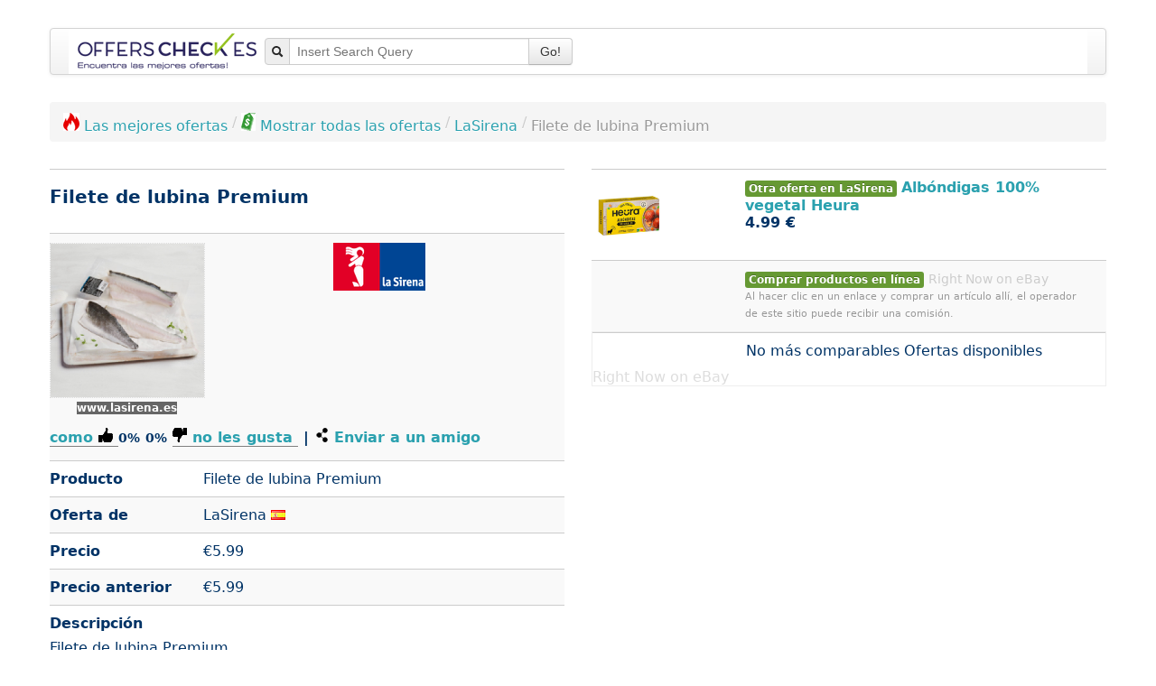

--- FILE ---
content_type: text/html; charset=UTF-8
request_url: https://www.offerscheck.es/interface/advertise?pid=572648&q=filete+de+lubina+premium
body_size: -263
content:
<div class="divTable row"><div class="span2"></div>
<div class="span4">No m&aacute;s comparables Ofertas disponibles</div>
</div>
